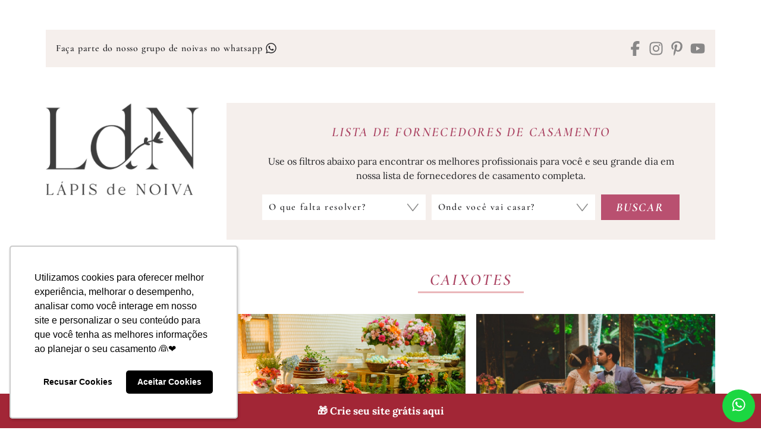

--- FILE ---
content_type: text/css
request_url: https://lapisdenoiva.com/wp-content/themes/ldn22/dist/css/pages.min.css?x12765&ver=3.6.9
body_size: 6522
content:
.entry-content{font-size:17px;line-height:1.8;text-align:justify;text-justify:inter-word;-moz-text-align-last:left;text-align-last:left}.entry-content .ldn-video-banner{margin-bottom:17px}.entry-content h1,.entry-content h2,.entry-content h3,.entry-content h4,.entry-content h5,.entry-content h6{margin:20px 0 10px;font-weight:700;line-height:1.3;text-align:left}.entry-content h1{font-weight:normal;font-size:22px;line-height:1.1;letter-spacing:2.2px;text-transform:uppercase;text-align:center;color:#27272a}.entry-content h2,.entry-content h3,.entry-content h4{font-weight:normal;font-size:20px;line-height:1.1;letter-spacing:2px;text-transform:uppercase;color:#ab4463}.entry-content h5{font-weight:600;font-size:17px;letter-spacing:1.7px;text-transform:uppercase;color:#ab4463}.entry-content h6{font-size:14px;letter-spacing:1.4px;text-transform:uppercase;color:#ab4463}.entry-content .dld-vendor-tooltip{display:inline-block;position:relative}.entry-content .dld-vendor-tooltip-box{width:200px;display:block !important;transition:opacity .3s linear;opacity:0;visibility:hidden;position:absolute;bottom:99%;left:50%;z-index:4;padding-bottom:5px;margin-left:-100px;text-align:center}.entry-content .dld-vendor-tooltip-box span{display:block}.entry-content .dld-vendor-tooltip-bg{background-color:#fff;border:1px solid #f1f1f1;padding:8px 8px 14px}.entry-content .dld-vendor-tooltip-bg:before{width:0;height:0;border-left:10px solid rgba(0,0,0,0);border-right:10px solid rgba(0,0,0,0);border-top:10px solid #f1f1f1;content:" ";position:absolute;bottom:-4px;left:50%;margin-left:-10px}.entry-content .dld-vendor-tooltip-bg:after{width:0;height:0;border-left:8px solid rgba(0,0,0,0);border-right:8px solid rgba(0,0,0,0);border-top:8px solid #fff;content:" ";position:absolute;bottom:-2px;left:50%;margin-left:-8px}.entry-content .dld-vendor-tooltip-image{background-size:cover;width:100%;height:110px}.entry-content .dld-vendor-tooltip-info{padding:10px 0;font-size:13px;line-height:1.3;letter-spacing:normal}.entry-content .dld-vendor-tooltip-title{padding-bottom:2px;font-size:13px;letter-spacing:0.13px;line-height:1.2;text-transform:uppercase}.entry-content .dld-vendor-tooltip-title,.entry-content .dld-vendor-tooltip-cat,.entry-content .dld-vendor-tooltip-local{color:#808285}.entry-content .dld-vendor-tooltip-more{font-size:11px;letter-spacing:0.55px;line-height:1;text-transform:uppercase;font-family:Verdana,sans-serif;color:#ab4463}.entry-content .dld-vendor-tooltip-more span{display:inline;font-size:17px;letter-spacing:normal;line-height:1}.entry-content .dld-vendor-tooltip:hover>.dld-vendor-tooltip-link{color:#ab4463}.entry-content .dld-vendor-tooltip:hover>.dld-vendor-tooltip-box{opacity:1;visibility:visible}.entry-content .ldn-faq-container{border:2px solid #f5efec;padding:20px;margin-bottom:17px}.entry-content .ldn-faq-container .ldn-faq-title{margin-bottom:20px}.entry-content .ldn-faq-container .dld-faq{margin:-12px 0}.entry-content .ldn-faq-container .dld-faq-item{padding:12px 0}.entry-content .ldn-faq-container .dld-faq-question,.entry-content .ldn-faq-container .dld-faq-answer{padding-left:25px;position:relative}.entry-content .ldn-faq-container .dld-faq-question .dld-faq-right{position:absolute;top:3.5px;left:3px}.entry-content .ldn-faq-container .dld-faq-answer{display:block !important;padding-top:15px}.entry-content .ldn-faq-container>:last-child{margin-bottom:0}.entry-content .ldn-post-indice{border:2px solid #f5efec;padding:20px;margin-bottom:19px}.entry-content .ldn-post-indice>:last-child{margin-bottom:0}.entry-content .ldn-indice-titulo{margin-bottom:15px;font-weight:normal;font-size:21px;line-height:1.1;letter-spacing:2.1px;text-transform:uppercase;text-align:center;color:#27272a}.entry-content .ldn-indice-texto{margin-bottom:15px}.entry-content .h2-with-back{position:relative;padding-right:35px}.entry-content .h2-with-back .back-to-index{position:absolute;top:2px;right:0;color:#909090;transition:colors .3s ease-in-out}.entry-content .h2-with-back .back-to-index:hover{color:#b95070}.entry-content .h2-with-back .back-to-index svg{width:20px;height:20px}.entry-content .search-form{max-width:350px}.entry-content a{color:#ab4463}.entry-content a:hover{color:#a87a47}.entry-content a>img{display:block;text-decoration:none}.custom-btn-lead-banner{background-color:#fff;border-radius:7px;padding:30px 20px;margin-bottom:20px;box-shadow:0 0 3px 1px rgba(0,0,0,.1)}.custom-btn-lead-banner__wrap{display:flex;flex-direction:column;justify-content:center;gap:10px;text-align:center;-moz-text-align-last:center;text-align-last:center}.custom-btn-lead-banner__col:first-child{display:flex;flex-direction:column;justify-content:center;gap:10px}.custom-btn-lead-banner h4{margin:0;font-weight:500;text-align:center;-moz-text-align-last:center;text-align-last:center;text-transform:none;letter-spacing:normal !important}.custom-btn-lead-banner p{margin:0;color:#27272a}.custom-btn-lead-banner .custom-btn{background-color:#ab4463;border-radius:5px;padding:14px 17px;display:inline-flex;justify-content:center;font-weight:500;color:#fff;line-height:1;text-align:center;white-space:nowrap}@media(min-width: 768px){.custom-btn-lead-banner__wrap{flex-direction:row;flex-wrap:nowrap;align-items:center;justify-content:space-between;gap:20px;text-align:left;-moz-text-align-last:left;text-align-last:left}.custom-btn-lead-banner__col:first-child{justify-content:start;flex:1 1 auto}.custom-btn-lead-banner__col:last-child{justify-content:flex-end;flex:0 0 auto;text-align:right}.custom-btn-lead-banner h4{text-align:left;-moz-text-align-last:left;text-align-last:left}}@media(min-width: 1024px){.custom-btn-lead-banner{transition:box-shadow .3s ease}.custom-btn-lead-banner:hover{box-shadow:0 0 8px 1px rgba(0,0,0,.1)}}.full-post .post-w{position:relative;padding:0 0 15px}.full-post .entry-content img.alignleft,.full-post .entry-content img.alignright,.full-post .entry-content .dld-pinthis-img.alignleft,.full-post .entry-content .dld-pinthis-img.alignright{width:auto !important;max-width:100% !important;height:auto !important;float:none !important;margin:2px auto !important}.full-post .entry-content blockquote{border:2px solid #ccc;margin:0 0 20px;padding:20px;-webkit-hyphens:none;hyphens:none;quotes:none;font-size:19px;line-height:1.4;letter-spacing:normal}.full-post .entry-content blockquote p{margin:0 0 20px}.full-post .entry-content blockquote cite,.full-post .entry-content blockquote small{font-size:11px;line-height:1.5}.full-post .entry-content blockquote cite:before,.full-post .entry-content blockquote small:before{content:"— "}.full-post .entry-content blockquote:before,.full-post .entry-content blockquote:after{content:""}.full-post .entry-content blockquote>:last-child{margin-bottom:0}@media(min-width: 768px){.entry-content .dld-archive.latest li{width:50%;float:left}.entry-content .dld-archive.by-month li,.entry-content .dld-archive.by-year li{width:33.3333333333%;float:left}}@media(min-width: 1024px){.entry-content{font-size:15px;line-height:1.5}.entry-content h1{font-size:21px;letter-spacing:2.1px}.entry-content h2,.entry-content h3,.entry-content h4{font-size:19px;letter-spacing:1.9px}.entry-content h5{font-size:16px;letter-spacing:1.6px}.entry-content h6{font-size:13px;letter-spacing:1.3px}}@media(min-width: 1176px){.entry-page.default-entry-page .entry-content>*.alignwide,.entry-page.default-entry-page .entry-content>*.alignfull{width:100%;max-width:100%;margin-left:0}}@media(min-width: 1360px){.entry-page.default-entry-page .entry-content>*.alignwide,.entry-page.default-entry-page .entry-content>*.alignfull{width:110%;max-width:110%;margin-left:-5%;position:relative}}@media(min-width: 1400px){.entry-page.default-entry-page .entry-content>*.alignfull{width:116%;max-width:116%;margin-left:-8%}}@media(min-width: 1500px){.entry-page.default-entry-page .entry-content>*.alignfull{width:124%;max-width:124%;margin-left:-12%}}@media(min-width: 1600px){.entry-page.default-entry-page .entry-content>*.alignfull{width:135%;max-width:135%;margin-left:-17.5%}}@media(min-width: 1650px){.entry-page.default-entry-page .entry-content>*.alignfull{width:139%;max-width:139%;margin-left:-19.5%}}.post-sidebar{max-width:340px;margin:0 auto;padding:20px 0}.post-side-w{margin:-10px 0}.post-side-w .box{padding:10px 0}.post-side-w .box .title{margin-bottom:30px;font-style:italic;font-size:21px;line-height:1.1;letter-spacing:2.1px;text-transform:uppercase;text-align:center;color:#a87a47}.post-side-w .box .title span{border-bottom:3px solid #fff;display:block;padding:0 0 3px}.post-side-w .box-content{background-color:#f5efec;padding:30px 15px}.post-side-w .ficha{text-align:center}.post-side-w .ficha .items{margin:-15px 0}.post-side-w .ficha .items .item{padding:15px 0;font-size:14px;line-height:1.3;letter-spacing:2.8px;color:#27272a}.post-side-w .ficha .items .item span{display:block;margin-bottom:5px;font-style:italic;font-size:18px;line-height:1.1;letter-spacing:1.8px;text-transform:uppercase;color:#ab4463}.post-side-w .ficha .items .item a{color:#27272a}.post-side-w .ficha .items .item.alt span{color:#f5efec}.post-side-w .fn-ldn .box-content{background-color:rgba(0,0,0,0)}.post-side-w .fn-ldn .title span{border-color:#f5efec}.post-side-w .fn-ldn .custom-slider{font-size:14px;line-height:1.3;letter-spacing:2.8px;color:#27272a}.post-side-w .fn-ldn .slide-item a{width:100%;position:relative;display:flex;align-items:center;justify-content:center;gap:10px;color:#27272a}.post-side-w .fn-ldn .slide-item .image{width:85px;display:inline-block;flex:none}.post-side-w .fn-ldn .slide-item .image-area{border-radius:50%;width:100%;height:85px}.post-side-w .fn-ldn .slide-item .entries-i{flex:1;display:flex;flex-wrap:wrap;flex-direction:column;align-items:flex-start;justify-content:left;gap:5px;text-align:left}.post-side-w .fn-ldn .slide-item .entries-i span{display:block;margin-bottom:5px;font-style:italic;font-size:18px;line-height:1.1;letter-spacing:1.8px;text-transform:uppercase;color:#ab4463}.post-side-w .fn-ldn .container-controls{text-align:center}.post-side-w .fn-ldn .container-controls button{background-color:#b95070;border-radius:50%;width:48px;height:48px;display:inline-block;padding:0;color:#fff}.post-side-w .fn-ldn .container-controls button svg{width:30px;height:30px;display:inline-block;line-height:48px;color:#fff;fill:#fff}.post-side-w .selo-identificacao img{max-width:100%;height:auto;display:block;margin:0 auto}@media(min-width: 400px){.post-sidebar{max-width:390px}}@media(min-width: 1024px){.post-sidebar{width:29%;max-width:340px;margin:0;padding:0;float:right}.post-side-w{margin:-15px 0}.post-side-w .box{padding:15px 0}.post-side-w .box.fn-ldn .box-content{background-color:#f5efec}}@media(min-width: 1176px){.post-sidebar{width:28%;max-width:300px;margin:0;padding:0;float:right}.post-side-w{margin:-15px 0}.post-side-w .box{padding:15px 0}.post-side-w .box.ficha .items a:hover,.post-side-w .box.ficha .items a:focus{color:#27272a}.post-side-w .box.fn-ldn .box-content{background-color:#f5efec}}@media(min-width: 1360px){.post-side-w{margin:-20px 0}.post-side-w .box{padding:20px 0}}@media(min-width: 1500px){.post-sidebar{width:25%;max-width:300px}}@media(min-width: 1600px){.post-sidebar{width:24%;max-width:300px}}@media(min-width: 1650px){.post-sidebar{width:24%;max-width:300px}}.post-fornecedores{background-color:#f5efec;padding:30px 20px;font-size:17px;line-height:1.4;text-align:center;color:#27272a}.post-fornecedores .title{margin-bottom:20px;font-style:italic;font-size:21px;line-height:1.1;letter-spacing:2.1px;text-transform:uppercase;text-align:center;color:#a87a47}.post-fornecedores .title span{border-bottom:3px solid #fff;display:inline-block;padding:0 3px 3px}.post-fornecedores a{color:#a87a47}.post-fornecedores a:hover,.post-fornecedores a:focus{opacity:.8}.entry-share{border:2px solid #f5efec;padding:20px;text-align:center}.entry-share .title{margin-bottom:15px;padding:0 0 5px;font-style:italic;font-size:21px;line-height:1.1;letter-spacing:2.1px;text-transform:uppercase;text-align:center;color:#a87a47}.entry-share .title span{border-bottom:3px solid #f5efec;display:inline-block;padding:0 3px 3px}.entry-share ul{margin:0 -7px;font-size:20px;line-height:1}.entry-share li{display:inline-block;vertical-align:middle;padding:0 7px}.entry-share li a{display:block;padding:5px;color:rgba(39,39,42,.6)}.entry-share li a svg{width:20px;height:20px;display:inline-block}.entry-tags{padding-top:15px;font-size:14px;line-height:1.4;text-align:center}.entry-tags a:hover{opacity:.7}.hentry.entry-post{padding-top:30px;margin-bottom:40px}.hentry.entry-post .entry-header,.hentry.entry-post .entry-content{padding:0 20px}.hentry.entry-post .entry-footer{padding-top:15px}.hentry.entry-attachment .entry-content .wp-caption.aligncenter img{max-width:100%;height:auto;display:block;margin:0 auto}.hentry.entry-error{max-width:900px;margin:0 auto}.hentry.entry-error .entry-content{text-align:left;text-justify:inherit;-moz-text-align-last:inherit;text-align-last:inherit}.hentry.entry-error .entry-content p{text-align:center}.hentry.entry-error .entry-content .search-form{margin-left:auto;margin-right:auto}.entry-footer .author{background-color:#f5efec;padding:20px;display:flex;flex-direction:column;justify-content:center;align-items:center;text-align:center;gap:15px;margin-bottom:15px}.entry-footer .author img{flex:0 0 200px;width:200px;height:200px;-o-object-fit:cover;object-fit:cover;-o-object-position:center;object-position:center;border-radius:50%}@media(min-width: 768px){.entry-footer .author{flex-direction:row;justify-content:space-between;text-align:left;gap:15px}.entry-footer .author img{flex:0 0 auto;width:100%;max-width:200px;aspect-ratio:1/1;height:auto}}@media(min-width: 1024px){.post-fornecedores{width:68%;clear:left;padding:20px}.hentry.entry-post{padding-top:50px;margin-bottom:40px}.hentry.entry-post .post-w{padding:0 20px}.hentry.entry-post .post-w .entries{width:68%;float:left;margin-bottom:30px}.hentry.entry-post .entry-header,.hentry.entry-post .entry-content{padding:0}.hentry.entry-post .entry-footer{width:68%;float:left}}@media(min-width: 1176px){.post-fornecedores{width:68%;padding:20px}.post-fornecedores a{transition:color .4s}.post-fornecedores a:hover,.post-fornecedores a:focus{color:#a87a47}.hentry.entry-post{padding-top:0}.hentry.entry-post .post-w{padding:0}.hentry.entry-post .entry-header,.hentry.entry-post .entry-content{padding:0}}@media(min-width: 1500px){.post-fornecedores{width:71.5%}.hentry.entry-post .post-w .entries{width:71.5%;float:left}.hentry.entry-post .entry-footer{width:71.5%}}@media(min-width: 1600px){.post-fornecedores{width:73%}.hentry.entry-post .post-w .entries{width:73%}.hentry.entry-post .entry-footer{width:73%}}@media(min-width: 1650px){.post-fornecedores{width:73%;max-width:900px}.hentry.entry-post .post-w .entries{width:73%;max-width:900px;float:left}.hentry.entry-post .entry-footer{width:73%;max-width:900px}}.dld-related-posts{min-height:300px;padding:0 20px;margin-bottom:50px;text-align:center}.dld-related-posts .dld-slide-box-items{padding:0 20px}.dld-related-posts .dld-slide-items{min-height:300px}.dld-related-posts .rel-title{opacity:0;visibility:hidden;margin-bottom:20px;font-style:italic;font-size:21px;line-height:1.1;letter-spacing:2.1px;text-transform:uppercase;text-align:center;color:#ab4463}.dld-related-posts .rel-title span{border-bottom:2px solid #eab7ba;display:inline-block;padding:0 3px 3px}.dld-related-posts .dld-item .image{height:200px;margin-bottom:10px}.dld-related-posts .dld-item .title{padding:0 20px;font-size:14px;line-height:1.5;letter-spacing:1.4px;color:#27272a}.dld-related-posts .slick-prev,.dld-related-posts .slick-next{width:13px;height:23px;margin-top:0;top:100px;bottom:inherit}.dld-related-posts .slick-prev{background-position:-44px 0;left:-25px}.dld-related-posts .slick-next{background-position:-59px 0;right:-25px}.dld-related-posts .slick-dots{width:100%;margin:0;padding:0;position:absolute;bottom:-30px;left:0;list-style:none;text-align:center}.dld-related-posts .slick-dots li{margin:0;padding:0 5px;display:inline-block;vertical-align:middle}.dld-related-posts .slick-dots li button{background-color:#eab7ba;border:0;border-radius:50%;width:12px;height:12px;margin:0;padding:0;font-size:0;line-height:0;text-indent:-9999px}.dld-related-posts .slick-dots li button:hover,.dld-related-posts .slick-dots li button:focus{background-color:#b95070}.dld-related-posts .slick-dots .slick-active button{background-color:#b95070}.no-js .dld-related-posts .rel-title{opacity:1;visibility:visible}@media(min-width: 768px){.dld-related-posts .dld-slide-items{margin:0 -10px}.dld-related-posts .dld-item{padding:0 5px}}@media(min-width: 1024px){.dld-related-posts{min-height:300px;padding:0 20px;margin-bottom:30px;clear:both}.dld-related-posts .dld-slide-box-items{padding:0}.dld-related-posts .dld-slide-box-items:after{clear:both;content:"";display:table}.dld-related-posts .dld-slide-items{min-height:300px;margin:0 -10px}.dld-related-posts h3{font-size:36px;letter-spacing:3.6px}.dld-related-posts h3 span{border-bottom-width:3px;padding:0 3px 3px}.dld-related-posts .dld-item{width:33.3333333333%;float:left;padding:0 10px}.dld-related-posts .dld-item .image{height:200px}.dld-related-posts .dld-item .title{padding:0 20px;font-size:15px;letter-spacing:1.5px}}@media(min-width: 1176px){.dld-related-posts{min-height:190px;padding:40px 0 0}.dld-related-posts .dld-slide-items{min-height:190px}.dld-related-posts .dld-item .image{height:190px}.dld-related-posts .dld-item .title{padding:0 15px;font-size:17px;letter-spacing:1.7px}.dld-related-posts .dld-item a{transition:opacity .4s}.dld-related-posts .dld-item a:hover,.dld-related-posts .dld-item a:focus{opacity:.7}}@media(min-width: 1360px){.dld-related-posts{min-height:200px}.dld-related-posts .dld-slide-items{min-height:200px}.dld-related-posts .dld-item .image{height:200px}.dld-related-posts .dld-item .title{font-size:21px;line-height:1.2;letter-spacing:2.1px}}@media(min-width: 1500px){.dld-related-posts{min-height:250px}.dld-related-posts .dld-slide-items{min-height:250px}.dld-related-posts .dld-item .image{height:250px}}@media(min-width: 1650px){.dld-related-posts{min-height:260px}.dld-related-posts .dld-slide-items{min-height:260px}.dld-related-posts .dld-item .image{height:260px}}.dldcf,.dldcf form{position:relative}.dldcf .dld-message{border:2px solid #f5efec;padding:10px;margin-bottom:10px;text-align:center}.dldcf .dld-message.error{border-color:red;text-align:left}.dldcf form p{margin:0 0 9px}.dldcf form p.dld-field-submit{margin-bottom:0}.dldcf form p.dld-field-agree{padding:5px 0;text-align:center}.dldcf form input[type=submit]{width:100%;display:block}.dldcf .dld-loading{top:inherit;left:inherit;bottom:-30px;right:0;margin-top:0;display:none}.dldcf .dld-responses{width:100%;clear:both;position:absolute;bottom:-32px;font-style:italic;text-align:right}.dldcf .review-errors{padding-top:10px}.dldcf .review-errors p{margin:0 0 5px}.dldcf .review-errors>:last-child{margin-bottom:0}@-o-viewport{width:device-width}@viewport{width:device-width}figure,figcaption{margin:0}p>embed,p>iframe,p>object,p>video{margin-bottom:0}table td,table th{word-break:break-all}blockquote{border:0;margin:0;padding:0;font-weight:600;font-style:italic;font-family:var(--dld--font-title);font-size:28px;letter-spacing:2.8px;line-height:1.3;text-align:left}blockquote cite{font-style:normal}code,pre{font-family:Inconsolata, monospace}code{background-color:#f9f9f9}pre{border:2px solid #f5efec;padding:20px;white-space:pre;white-space:pre-wrap;word-wrap:break-word}hr{background:#f5efec;border:0;width:100%;height:1px;margin:30px 0}.dld-btpin{background-image:url("https://lapisdenoiva.com/wp-content/themes/ldn22/lib/i/pinit.png");background-position:-143px 0;width:34px;height:28px;opacity:0;visibility:hidden;position:absolute;z-index:2;top:inherit;left:inherit;bottom:15px;right:15px;margin:0}.dld-pinthis-img{max-width:100%;display:block;position:relative}.dld-pinthis-img img,.dld-pinthis-img .dld-btpin{transition:opacity .3s linear}.dld-gallery{background-color:#f5efec;height:267px;margin:0 0 20px;padding:0;position:relative}.dld-gallery .custom-slide-items{height:267px;margin:0 -5px}.dld-gallery .custom-slide-item{background-color:#fff;padding:0 5px;position:relative}.dld-gallery .custom-slide-item img{width:auto;height:267px;display:block}.dld-gallery .slick-prev,.dld-gallery .slick-next{background-color:rgba(0,0,0,0);border:none;width:28px;height:54px;display:block;margin-top:-7px;padding:0;position:absolute;top:50%;z-index:3;font-size:0;line-height:0;color:rgba(0,0,0,0);cursor:pointer}.dld-gallery .slick-prev:hover,.dld-gallery .slick-prev:focus,.dld-gallery .slick-next:hover,.dld-gallery .slick-next:focus{background-color:rgba(0,0,0,0);outline:none}.dld-gallery .slick-prev{background-position:0 -27px;left:10px}.dld-gallery .slick-next{background-position:-31px -27px;right:10px}@media(min-width: 520px){.dld-gallery,.dld-gallery .custom-slide-items,.dld-gallery .custom-slide-item img{height:300px}}@media(min-width: 640px){.dld-gallery,.dld-gallery .custom-slide-items,.dld-gallery .custom-slide-item img{height:350px}}@media(min-width: 768px){.dld-gallery,.dld-gallery .custom-slide-items,.dld-gallery .custom-slide-item img{height:427px}.dld-gallery .slick-prev{left:10px}.dld-gallery .slick-next{right:10px}}@media(min-width: 1176px){.dld-pinthis-img:hover img,.wp-block-image:hover img,.dld-gallery .custom-slide-item:hover img{opacity:.7}.dld-pinthis-img:hover .dld-btpin,.wp-block-image:hover .dld-btpin,.dld-gallery .custom-slide-item:hover .dld-btpin{opacity:1;visibility:visible}}@media(min-width: 1280px){.dld-gallery,.dld-gallery .custom-slide-items,.dld-gallery .custom-slide-item img{height:330px}}@media(min-width: 1400px){.dld-gallery,.dld-gallery .custom-slide-items,.dld-gallery .custom-slide-item img{height:400px}}@media(min-width: 1400px){.wp-block-difluir-buttons .dld-block-button{font-size:16px;letter-spacing:0.8px}.wp-block-difluir-buttons .dld-block-button strong{font-size:18px;letter-spacing:1.8px}}@media(min-width: 1600px){.dld-gallery,.dld-gallery .custom-slide-items,.dld-gallery .custom-slide-item img{height:447px}}.entry-page{margin-bottom:50px}.entry-page .page-w{padding:0 20px}.entry-page.default-entry-page .page-w{max-width:900px;margin-left:auto;margin-right:auto}.page-header{margin-bottom:50px;text-align:center}.page-title,.contato-box .title-top,.contato-box .title-bottom{font-weight:600;font-style:italic;text-transform:uppercase}.page-title img,.contato-box .title-top img,.contato-box .title-bottom img{max-width:100%;height:auto;display:block;margin:0 auto}.page-title{margin:0;font-size:21px;line-height:1.1;letter-spacing:2.1px;color:#c7738c}.page-title span{border-bottom:2px solid #f5efec;display:inline-block;padding:0 15px 3px}@media(min-width: 1176px){.entry-page .page-w{padding:0}}@media(min-width: 1400px){.page-title{font-size:36px;line-height:1.1;letter-spacing:3.6px}.page-title span{padding:0 25px 3px}}.contato-box{margin-bottom:30px}.contato-box .title-top{margin-bottom:47px;font-size:41px;line-height:1.1;letter-spacing:4.1px;text-align:center;color:#dfd9d4}.contato-box .title-bottom{margin-bottom:30px;font-size:24px;line-height:1.1;letter-spacing:2.4px;text-align:center;color:#a87a47}.contato-box .title-bottom span{display:block;padding-top:3px;font-style:normal;text-transform:lowercase;color:#808285}.contato-box .page-left{border-bottom:1px solid #cdced0;padding-bottom:27px;margin-bottom:27px}.contato-box.image-area img{width:100%;height:auto;display:block}.contato-box.contato-fornecedores{margin-bottom:0}.contato-box.contato-fornecedores .page-left{border-bottom:0;padding-bottom:0}.contato-box.contato-fornecedores .wp-block-difluir-buttons .dld-block-button:first-child,.contato-box.contato-fornecedores .wp-block-difluir-buttons .dld-block-button:nth-child(2){width:50%}.contato-box .entry-content{text-justify:inherit;-moz-text-align-last:inherit;text-align-last:inherit}@media(min-width: 900px){.contato-box .page-left,.contato-box .page-right{width:48.2%}.contato-box .page-left{border-bottom:0;padding-bottom:0;margin-bottom:0;float:left}.contato-box .page-right{float:right}.contato-box.contato-fornecedores .page-left{width:100%;float:none;margin:0}}@media(min-width: 1176px){.contato-box{margin-bottom:30px}.contato-box .title-top{margin-bottom:47px;font-size:41px;line-height:1.1;letter-spacing:2.1px}.contato-box .title-bottom{font-size:24px;line-height:1.1;letter-spacing:2.4px}.contato-box .title-bottom span{padding-top:3px}.contato-box .page-left,.contato-box .page-right{width:48.2%}.contato-box .page-left{border-bottom:0;padding-bottom:0;margin-bottom:0;float:left}.contato-box .page-right{float:right}.contato-box.image-area{margin-bottom:40px}.contato-box.contato-fornecedores{border-top:1px solid #e3e3e3;margin-bottom:0;padding-top:40px}.contato-box.contato-fornecedores .page-left{width:100%;float:none}.contato-box.contato-fornecedores .title-top{margin-bottom:30px}.contato-box.contato-fornecedores .page-all{background-color:#f5efec;padding:30px 15px}.contato-box.contato-fornecedores .wp-block-difluir-buttons .dld-block-button span{background-color:#fff}.contato-box.contato-fornecedores .wp-block-difluir-buttons .dld-block-button:first-child,.contato-box.contato-fornecedores .wp-block-difluir-buttons .dld-block-button:nth-child(2){width:50%}}@media(min-width: 1245px){.contato-box .page-left,.contato-box .page-right{width:48%}.contato-box.contato-fornecedores .page-left{width:100%}}@media(min-width: 1400px){.contato-box .title-top{font-size:68px;line-height:1.1;letter-spacing:6.8px}.contato-box .title-bottom{font-size:36px;line-height:1.1;letter-spacing:3.6px}.contato-box .title-bottom span{font-size:28px;letter-spacing:2.8px}}@media(min-width: 1600px){.contato-box .page-left,.contato-box .page-right{width:48%}.contato-box.contato-fornecedores .page-left{width:100%}}@media(min-width: 1650px){.contato-box.contato-fornecedores .page-all{padding:45px 50px}}.entry-page.sobre-page .entry-content{margin-bottom:40px}.entry-page.sobre-page .entry-content .about-image{margin-bottom:20px}.entry-page.sobre-page .entry-content .about-image img{width:100%;height:auto;display:block}.fazer-parte-form .titulo{margin-bottom:20px;font-style:italic;font-size:18px;letter-spacing:0.9px;line-height:1.1;text-transform:uppercase;text-align:center;color:#b17f42}.fazer-parte-form form input[type=text],.fazer-parte-form form input[type=email],.fazer-parte-form form .dld-field-file span{background-color:#f6f0ed;border:1px solid #f6f0ed;width:100%;height:40px;display:block;padding:0 10px;font-weight:600;font-size:19px;letter-spacing:1.9px;line-height:1;font-family:var(--dld--font-title);text-align:center}.fazer-parte-form form input[type=text].error,.fazer-parte-form form input[type=email].error,.fazer-parte-form form .dld-field-file span.error{border-color:red}.fazer-parte-form form .dld-field-file span{display:block;padding-top:9px;cursor:pointer}.fazer-parte-form form .dld-field-file input[type=file]{display:none}.fazer-parte-form form input[type=submit]{font-style:normal;font-size:20px}@media(min-width: 520px){.entry-page.sobre-page .entry-content .about-image{width:37%;float:left;margin:0 15px 15px 0}.entry-page.sobre-page .entry-content .about-image img{max-width:100%;height:auto}.entry-page.sobre-page .entry-content blockquote::before,.entry-page.sobre-page .entry-content blockquote::after{display:none}.fazer-parte-form .titulo{font-size:22px;letter-spacing:2.2px}}@media(min-width: 768px){.entry-page.sobre-page .entry-content .about-image{width:40%;max-width:370px;margin:0 17px 15px 0}.fazer-parte-form form{display:flex;flex-wrap:wrap;align-items:flex-start;justify-content:space-between;gap:0 5px}.fazer-parte-form form p{width:49.4%}.fazer-parte-form form p.dld-field-submit{width:100%}}@media(min-width: 1280px){.fazer-parte-form form input[type=submit]{height:40px}}@media(min-width: 1440px){.fazer-parte-form form p{width:32.5%}.fazer-parte-form form p.dld-field-file{width:66.3%}.fazer-parte-form form p.dld-field-submit{width:32.5%}}body.error404{background-color:#f6efed}.error-image{width:100%;height:100%;position:absolute;top:0;left:0;display:flex}.error-image a{flex-basis:auto;display:block;margin:auto}.error-image img{width:auto;max-width:100%;height:auto;margin:auto}